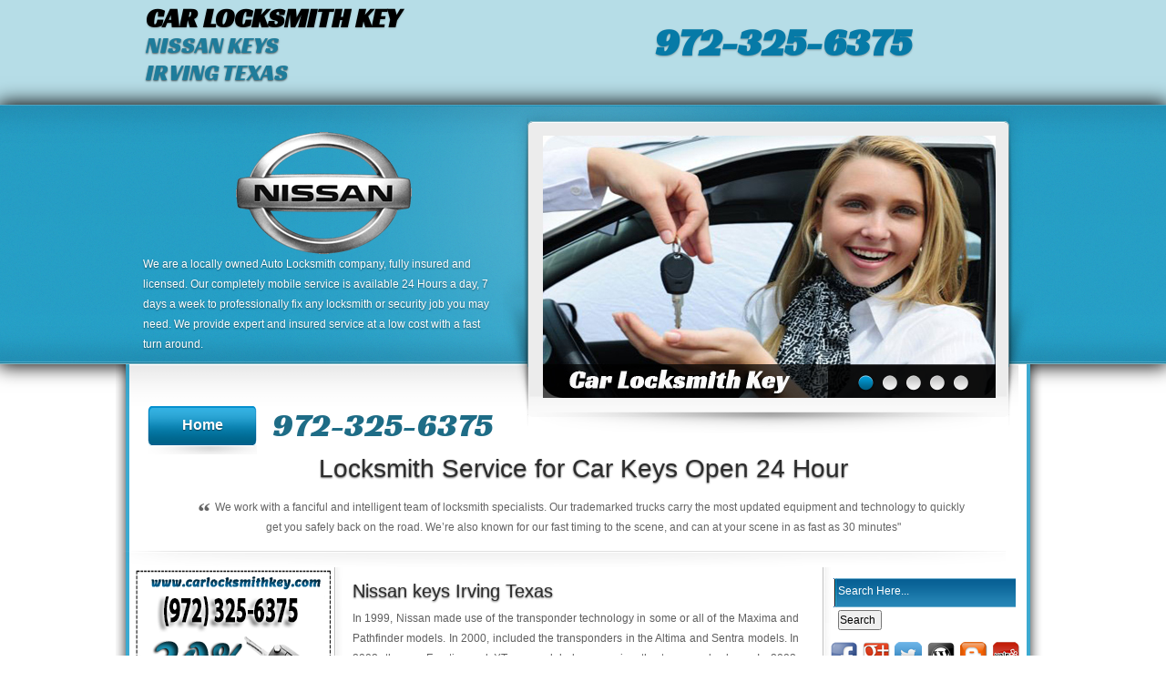

--- FILE ---
content_type: text/html; charset=utf-8
request_url: https://carlocksmithkey.com/nissankeysirvingtx.html
body_size: 6569
content:
<!DOCTYPE html PUBLIC "-//W3C//DTD XHTML 1.0 Transitional//EN" "http://www.w3.org/TR/xhtml1/DTD/xhtml1-transitional.dtd">
<html xmlns="http://www.w3.org/1999/xhtml" xml:lang="en" lang="en">
<head>
<!-- Global site tag (gtag.js) - Google Analytics -->
<script async src="https://www.googletagmanager.com/gtag/js?id=UA-55646258-1"></script>
<script>
  window.dataLayer = window.dataLayer || [];
  function gtag(){dataLayer.push(arguments);}
  gtag('js', new Date());

  gtag('config', 'UA-55646258-1');
</script>
<title>Nissan Keys | Car Locksmith Key | Irving Texas</title>
<meta name="description" content="Car locksmith key can help if you've been locked out of your car. We can produce auto keys for most brands of Nissan in Irving TX"/>
<meta name="keywords" content="200sx 240, 300 370z, altima armada, cube frontier, fuga gt-r, gtp zx-turbo, juke leaf, maxima murano , irving texas."/>
<meta name="resource-type" content="Car Locksmith Key"/>
<meta name="language" lang="en-us" content="English" />
<meta name="revisit-after" content="7 days"/>
<meta name="classification" content="Car Locksmith key"/>
<meta name="MSSmartTagsPreventParsing" content="TRUE"/>
<meta name="robots" content="index,all"/>
<meta name="distribution" content="Global"/>
<meta name="rating" content="Safe For Kids"/>
<meta name="copyright" content="Car Locksmith key"/>
<meta name="Author" content="CarLocksmithKey"/>
<meta name="geo.region" content="TX" />
<meta name="geo.placename" content="Texas" />
<meta name="geo.position" content="37.0902400;-95.7128910000000" />
<meta name="ICBM" content="37.0902400;-95.7128910000000" />
<meta http-equiv="content-language" content="en"/>
<meta http-equiv="cache-control" content="public"/>
<meta http-equiv="Content-Type" content="text/html; charset=utf-8" />
<meta name="viewport" content="width=device-width, initial-scale=1, minimum-scale=1, maximum-scale=1, user-scalable=0" />
<link rel="stylesheet" href="css/style.css" type="text/css" media="all" />
<link rel="shortcut icon" href="auto-locksmith/auto-keys.ico" />
<link rel="stylesheet" type="text/css" href="css/print.css" media="print" />
<!-- <script language="javascript" type="text/javascript">function clearText(a){if(a.defaultValue==a.value){a.value=""}else{if(a.value==""){a.value=a.defaultValue}}}</script> -->
<!--[if lt IE 9]><script src="js/modernizr.custom.js"></script><![endif]-->
<script type="text/javascript">WebFontConfig={google:{families:["Racing+Sans+One::latin"]}};(function(){var a=document.createElement("script");a.src=("https:"==document.location.protocol?"https":"http")+"://ajax.googleapis.com/ajax/libs/webfont/1/webfont.js";a.type="text/javascript";a.async="true";var b=document.getElementsByTagName("script")[0];b.parentNode.insertBefore(a,b)})();</script>
<style type="text/css">
#wrapper .main .shell .container .blog .main1 p{text-align:justify;color:#5f5f5f}#contact{height:200px;width:225px;background-image:url(auto-locksmith/contact_us.png);background-position:center top;background-repeat:no-repeat;padding-top:55px;margin-left:15px}.blinkcp{padding-bottom:2px}#wrapper{min-height:100%;height:auto!important;margin-top:0;margin-right:auto;margin-bottom:0px;margin-left:auto}.main{
	padding: 66px 0 0px;
	position: relative;
	height: 100%
}
</style>
<!-- <script language="javascript" src="scripts/gen_validatorv31.js" type="text/javascript" defer="defer"></script> -->
</head>
<body>
<div id="wrapper">
<div class="top-nav">
<div class="logo">
<h1>Car Locksmith Key</h1>
<p><span class="logo1">Nissan Keys</span></p><span class="logo1">Irving Texas</span>
<span class="num"><a href="tel:972-325-6375">972-325-6375</a></span>
</div>
</div>
<div id="header">
<div class="shell">
<div class="header-inner">
<div class="header-cnt">
<h1 id="logocar"><a href="http://www.nissanusa.com"><img src="auto-locksmith/nissankeys.png" width="193" height="134" alt="nissan key"></a></h1>
<p>We are a locally owned Auto Locksmith company, fully insured and licensed. Our completely mobile service is available 24 Hours a day, 7 days a week to professionally fix any&nbsp;locksmith&nbsp;or security job you may need. We provide expert and insured service at a low cost with a fast turn around.</p>
<a href="index.html" class="blue-btn">Home</a> <div class="lock">972-325-6375</div></div>
<div class="slider-holder">
<div class="flexslider">
<ul class="slides">
<li><img src="auto-locksmith/car-locksmith-key.jpg" alt="car locksmith key" /></li>
<li><img src="auto-locksmith/locked-out-of-car.jpg" alt="locked out of car" /></li>
<li><img src="auto-locksmith/replacement-car-keys.jpg" alt="replacement car keys" /></li>
<li><img src="auto-locksmith/transponder-key.jpg" alt="transponder key" /></li>
<li><img src="auto-locksmith/make-new-car-key.jpg" alt="make new car key" /></li>
</ul>
<script src="js/jquery-1.8.0.min.js" type="text/javascript"></script>
</div>
</div>
<div class="cl">&nbsp;</div>
</div>
<div class="cl">&nbsp;</div>
</div>
</div>
<div id="contener">
<div class="main"> <span class="shadow-top"></span>
<div class="shell">
<div class="container">
<div class="testimonial">
<h2>Locksmith Service for Car Keys Open 24 Hour</h2>
<p><span><strong>“</strong>We work with a fanciful and intelligent team of locksmith specialists. Our trademarked trucks carry the most updated equipment and technology to quickly get you safely back on the road. We’re also known for our fast timing to the scene, and can at your scene in as fast as 30 minutes&quot;</span></p>
</div>
<div class="blog">
<div class="side1">
<a href="auto-locksmith/keylesslocks.png"><img src="auto-locksmith/keyless-lock.png" alt="auto locksmith" width="218" height="250" class="img" /></a>
<img class="img" src="auto-locksmith/locksmith-service-coupon.png" width="216" height="31" alt="locksmith service coupon" />
<div class="title">Our Services</div>
<div class="service">
<ul>
<li><a href="nissanautokeyirvingtx.html">24 HR Emergency Auto Key</a></li>
<li><a href="nissanrekeyirvingtx.html">Rekey Car Locks</a></li>
<li><a href="nissankeysreplacementirvingtx.html">Car Keys Replacement</a></li>
<li><a href="nissanlostkeyirvingtx.html">Replace Lost Car Key</a></li>
<li><a href="nissanlockedoutirvingtx.html">Car Lockout</a></li>
<li><a href="nissankeysmadeirvingtx.html">Car Keys Made</a></li>
<li><a href="nissankeycuttingirvingtx.html">Car Key Cutting</a></li>
<li><a href="nissansparekeysirvingtx.html">Spare Car Keys</a></li>
<li><a href="nissanignitionrepairirvingtx.html">Ignition Repair / Replacement</a></li>
<li><a href="nissanchipkeysirvingtx.html">Transponder Chip Keys</a></li>
<li><a href="nissankeyfobirvingtx.html">Car Key Fob Replacement</a></li>
<li><a href="nissankeylessentryirvingtx.html">Keyless Entry Remote Replace</a></li>
<li><a href="nissancarunlockingirvingtx.html">Unlock Car Door</a></li>
</ul>
<img src="auto-locksmith/emergency-locksmith-services.png" alt="emergency locksmith services" width="215" height="235" class="img" />
</div>
<div id="contact">
<form action="contact-form-handler.php" method="post" name="contactform" id="contactform">
<table width="179" border="0" align="center" cellpadding="0" cellspacing="0" class="cont">
<tr>
<td><input name="name" class="wordss" size="32" value="Full name*" onblur="if(this.value=='')this.value='Full name*'" onfocus="if(this.value=='Full name*')this.value=''" /></td>
</tr>
<tr>
<td><input name="city" class="wordss" size="32" maxlength="20" value="City*" onblur="if(this.value=='')this.value='City*'" onfocus="if(this.value=='City*')this.value=''" /></td>
</tr>
<tr>
<td><input name="postal_code" class="wordss" size="32" value="Zip Code" onblur="if(this.value=='')this.value='Zip Code'" onfocus="if(this.value=='Zip Code')this.value=''" /></td>
</tr>
<tr>
<td><input name="tele" class="wordss" size="32" maxlength="15" value="Contact Number*" onblur="if(this.value=='')this.value='Contact Number*'" onfocus="if(this.value=='Contact Number*')this.value=''" /></td>
</tr>
<tr>
<td><input name="email" type="text" class="wordss" size="32" value="Email Address" onblur="if(this.value=='')this.value='Email Address'" onfocus="if(this.value=='Email Address')this.value=''" /></td>
</tr>
<tr>
<td>Special Request:</td>
</tr>
<tr>
<td><textarea name="special_request" cols="34" rows="2" class="wordss"></textarea></td>
</tr>
<tr>
<td height="36"><input type="submit" value="Submit" class="formbutton" />
<input type="reset" value="Reset" class="formbutton" /></td>
</tr>
</table>
</form>
<!-- <script language="javascript" type="text/javascript">var frmvalidator=new Validator("contactform");frmvalidator.addValidation("name","req","Please provide your name");frmvalidator.addValidation("email","req","Please provide your email");frmvalidator.addValidation("email","email","Please enter a valid email address");</script> --></div>
</div>
<div class="side2">
<div class="search">
<table width="200">
<tr>
<td class="search-field"><form action="http://www.google.com/search" method="get" name="google-search" class="blink" id="google-search">
<input name="q" title="Search Here..." size="23" type="text" class="blink" value="Search Here..."/>
<input type="submit" class="formbutton" name="sa" value="Search" />
<input type="hidden" name="sitesearch" value="http://carlocksmithkey.com/" />
</form></td>
</tr>
</table>
</div>
<div class="media">
<table width="216">
<tr>
<td width="29" align="center"><a href="https://www.facebook.com/pages/Car-Locksmith-Key-Auto-Ignition-Service-Unlock-Doors/1389564101303208"><img src="auto-locksmith/facebook.png" width="30" height="30" alt="facebook" /></a></td>
<td width="29" align="center"><a href="https://plus.google.com/114429276031896112946/posts"><img src="auto-locksmith/google-plus.png" width="30" height="30" alt="google+" /></a></td>
<td width="29" align="center"><a href="https://twitter.com/CarLocksmithKey"><img src="auto-locksmith/twitter.png" width="30" height="30" alt="twitter" /></a></td>
<td width="29" align="center"><a href="http://carlocksmithkey.wordpress.com/2014/01/20/car-locksmith-key-auto-ignition-service-unlock-doors"><img src="auto-locksmith/wordpress-logo.png" width="30" height="30" alt="wordpress" /></a></td>
<td width="29" align="center"><a href="http://carlocksmithkey.blogspot.com/"><img src="auto-locksmith/blogger.png" width="30" height="30" alt="blogger" /></a></td>
<td width="25" align="center"><a href="http://www.yelp.com/biz/car-locksmith-key-houston"><img src="auto-locksmith/yelp.png" width="30" height="30" alt="ylep" /></a></td>
</tr>
</table>
<table width="206">
<tr>
<td width="14">&nbsp;</td>
<td width="70" align="center"><a href="https://www.americanexpress.com/"><img src="auto-locksmith/amex.png" width="55" height="30" alt="american express" /></a></td>
<td width="64" align="center"><a href="http://www.mastercard.us/"><img src="auto-locksmith/mastercard_logo.png" width="55" height="30" alt="master card" /></a></td>
<td width="72" align="center"><a href="http://usa.visa.com/index.jsp"><img src="auto-locksmith/visa-logo.jpg" width="55" height="30" alt="visa" /></a></td>
</tr>
</table>
</div>
<div class="vid"><iframe width="223" height="220" src="https://www.youtube.com/embed/B4hpdcrCARw" frameborder="0"></iframe></div>
<div class="title1">Car Locksmith Models</div>
<div class="cars">
<div class="brands">
<div class="logo-cars"><ul>
<li><img src="auto-locksmith/ford-car-locksmith.png" width="33" height="23" alt="ford car locksmith" /> </li>
<li><img src="auto-locksmith/jeep-car-locksmith.jpg" width="33" height="22" alt="jeep car locksmith" /> </li>
<li><img src="auto-locksmith/mercury-car-locksmith.jpg" width="33" height="22" alt="mercury car locksmith" /> </li>
<li><img src="auto-locksmith/chevy-car-locksmith.gif" width="33" height="22" alt="chevy car locksmith" /></li>
<li><img src="auto-locksmith/acura-car-locksmith.png" width="30" height="23" alt="acura car locksmith" /></li>
<li><img src="auto-locksmith/kia-car-locksmith.jpg" width="28" height="22" alt="kia car locksmith" /></li>
<li><img src="auto-locksmith/gmc-car-locksmith.png" width="33" height="22" alt="gmc car locksmith" /></li>
<li><img src="auto-locksmith/saturn-car-locksmith.jpg" width="25" height="23" alt="saturn car locksmith" /></li>
<li><img src="auto-locksmith/subaru-car-locksmith.jpg" width="33" height="22" alt="subaru car locksmith" /></li>
<li><img src="auto-locksmith/honda-car-locksmith.png" width="26" height="24" alt="honda car locksmith" /></li>
<li><img src="auto-locksmith/lexus-car-locksmith.jpg" width="35" height="22" alt="lexus car locksmith" /></li>
<li><img src="auto-locksmith/nissan-car-locksmith.jpg" width="33" height="22" alt="nissan car locksmith" /></li>
<li><img src="auto-locksmith/suzuki-car-locksmith.jpg" width="30" height="24" alt="suzuki car locksmith" /></li>
<li><img src="auto-locksmith/dodge-car-locksmith.png" width="33" height="22" alt="dodge car locksmith" /></li>
</ul></div>
<ul>
<li><a href="fordkeysirvingtx.html">Ford</a></li>
<li><a href="jeepkeysirvingtx.html">Jeep</a></li>
<li><a href="mercurykeysirvingtx.html">Mercury</a></li>
<li><a href="chevroletkeysirvingtx.html">Chevrolet</a></li>
<li><a href="acurakeysirvingtx.html">Acura</a></li>
<li><a href="kiakeysirvingtx.html">KIA</a></li>
<li><a href="gmckeysirvingtx.html">GMC</a></li>
<li><a href="saturnkeysirvingtx.html">Saturn</a></li>
<li><a href="subarukeysirvingtx.html">Subaru</a></li>
<li><a href="hondakeysirvingtx.html">Honda</a></li>
<li><a href="lexuskeysirvingtx.html">Lexus</a></li>
<li><a href="nissankeysirvingtx.html">Nissan</a></li>
<li><a href="suzukikeysirvingtx.html">Suzuki</a></li>
<li><a href="dodgekeysirvingtx.html">Dodge</a></li>
</ul></div>
<div class="brands1">
<div class="logo-cars"><ul>
<li><img src="auto-locksmith/lincoln-car-locksmith.jpg" width="22" height="25" alt="lincoln car locksmith" /></li>
<li><img src="auto-locksmith/buick-car-locksmith.png" width="39" height="25" alt="buick car locksmith" /></li>
<li><img src="auto-locksmith/hyundai-car-locksmith.png" width="28" height="22" alt="hyundai car locksmith" /></li>
<li><img src="auto-locksmith/pontiac-car-locksmith.gif" width="27" height="27" alt="pontiac car locksmith" /></li>
<li><img src="auto-locksmith/toyota-car-locksmith.jpg" width="25" height="24" alt="toyota car locksmith" /></li>
<li><img src="auto-locksmith/cadillac-car-locksmith.jpg" width="22" height="22" alt="cadillac car locksmith" /></li>
<li><img src="auto-locksmith/infiniti-car-locksmith.png" width="28" height="19" alt="infiniti car locksmith" /></li>
<li><img src="auto-locksmith/maserati-car-locksmith.jpg" width="25" height="27" alt="maserati car locksmith" /></li>
<li><img src="auto-locksmith/scion-car-locksmith.jpg" width="33" height="21" alt="scion car locksmith" /></li>
<li><img src="auto-locksmith/isuzu-car-locksmith.png" width="34" height="25" alt="isuzu car locksmith" /></li>
<li><img src="auto-locksmith/chrysler-car-locksmith.jpg" width="35" height="15" alt="chrysler car locksmith" /></li>
<li><img src="auto-locksmith/hummer-car-locksmith.png" width="31" height="22" alt="hummer car locksmith" /></li>
<li><img src="auto-locksmith/lamborghini-car-locksmith.jpg" width="23" height="23" alt="lamborghini car locksmith" /></li>
<li><img src="auto-locksmith/mitsubishi-car-locksmith.jpg" width="22" height="22" alt="mitsubishi car locksmith" /></li>
</ul></div>
<ul>
<li><a href="lincolnkeysirvingtx.html">Lincoln</a></li>
<li><a href="buickkeysirvingtx.html">Buick</a></li>
<li><a href="hyundaikeysirvingtx.html">Hyundai</a></li>
<li><a href="pontiackeysirvingtx.html">Pontiac</a></li>
<li><a href="toyotakeysirvingtx.html">Toyota</a></li>
<li><a href="cadillackeysirvingtx.html">Cadillac</a></li>
<li><a href="infinitikeysirvingtx.html">Infiniti</a></li>
<li><a href="maseratikeysirvingtx.html">Maserati</a></li>
<li><a href="scionkeysirvingtx.html">Scion</a></li>
<li><a href="isuzukeysirvingtx.html">Isuzu</a></li>
<li><a href="chryslerkeysirvingtx.html">Chrysler</a></li>
<li><a href="hummerkeysirvingtx.html">Hummer</a></li>
<li><a href="lamborghinikeysirvingtx.html">Lamborghini</a></li>
<li><a href="mitsubishikeysirvingtx.html">Mitsubishi</a></li>
</ul></div>
</div>
<div class="title2"><img src="auto-locksmith/carlocksmith.jpg" width="224" height="260" alt="car locksmith" /></div>
<p>&nbsp;</p>
<p><img src="auto-locksmith/open24.gif" width="224" height="40" alt="24 hour emergency lockout"/></p>
<p>&nbsp;</p>
<table width="220">
  <tr>
    <td width="5">&nbsp;</td>
    <td width="203" align="center">
<a href="75014carkey.html">75014</a>,
<a href="75015carkey.html">75015</a>,
<a href="75016carkey.html">75016</a>,
<a href="75017carkey.html">75017</a>,
<a href="75038carkey.html">75038</a>,
<a href="75039carkey.html">75039</a>,
<a href="75060carkey.html">75060</a>,
<a href="75061carkey.html">75061</a>,
<a href="75062carkey.html">75062</a>,
<a href="75063carkey.html">75063</a>
</td>
    </tr>
</table>
</div>
<div class="main1">
<h3>Nissan keys Irving Texas</h3>
<p>In 1999, Nissan made use of the transponder technology in some or all of the Maxima and Pathfinder models. In 2000, included the transponders in the Altima and Sentra models. In 2002, the car Frontier and XTerra models began using the transponder keys. In 2003, included the transponder keys in the Murano and 350Z models. In 2004, included the transponder keys in the Armada, Quest and the Titan models. In 2007, the Versa was added to the list, and in 2008, the Rogue was included. Then, by 2009, the Cube, GT-R, and 370Z models were using the transponder keys. </p>
<p>&nbsp;</p>
<p>Obtain an additional auto key or remote now before your only key or remote is lost, broken or is eaten by the dog! If you have one activated key, it is easier for us to make more keys. We will go to your office, your house, or just about anywhere, and make keys for your auto. Carlocksmithkey.com is everywhere 24-hour a day, We can produce automotive keys for most brands of Nissan. Just have the information about your auto when you call. We need to know the Model and Year. Sometimes we will need to know whether it is a 2-door, 4-door, convertible, sedan, coupe, etc. </p>
<p>&nbsp;</p>
<p>Auto locksmith services include: Re-keying car keys, replace lost car keys, car key replacement, removal of broken car keys and emergency lockout. Our auto locksmith services can also help if you've been locked out of your car. Our emergency locksmith services are available 24 hours, 7 days a week so our customers can be sure they will receive fast service when they need it most.</p>
<p>&nbsp;</p>
<p>If you&rsquo;ve stuck out of your car because you forgot your car key somewhere, we at Irving Texas can support you out. Our locksmith company is one of the locksmith companies in USA that stays on call 24/7, and 365 days a year. Car keys have developed in recent years with advances in laser key cutting technology and transponder key programming.</p>
<p>&nbsp;</p>
<p>Our Auto Locksmith in Irving TX display a fast answer mobile car key programming and emergency service with car locksmith&rsquo;s coverage the whole of USA and the Home Counties. It just takes one phone call. Every van is totally equipped with all the latest machinery to repair and change lost or damaged car keys and our locksmiths have the specialist skills and equipment required for transponder key programming. We can get you back on the way in no time at all and it won&rsquo;t cost you a lot! It doesn&rsquo;t even have to be an emergency to worry!</p>
<p>&nbsp;</p>
<h1>Emergency Auto Keys</h1>
<p>&nbsp;</p>
<p>Our emergency locksmith services come with safety seal of consent. When you call for a free estimate, each and every service is being carefully thoughtful in conformity with your locksmith requirements before it is actually being suggested to you. Our locksmith prices are steady. No hidden fees. </p>
<p>&nbsp;</p>
<p><a href="index.html">Car Locksmith Key</a> can help you change the locks to ensure your car stays secure. Our mobile service trucks are ready to go 24 hours of every day to make that your vehicle stays safe. Our locksmiths can install high security locks exclusive programming to your car. These locks offer the latest in technology and security—the definitive peace of mind for car branch.</p>
<p>&nbsp;</p>
<p>Our locksmiths are provided with the best locking tools as well as with the best locksmith technology in order to make sure that our clients will get the best and most forward solutions possible. We also support our clients with a 24 hour service, 7 days a week and are fit to get upright to your location within 20 minutes response time, which is one of the shortest time frames in the locksmith business.</p>
<p>&nbsp;</p>
</div>
<div class="cl">&nbsp;</div>
</div>
<div class="cols">
          <div class="col4">
            <h3>Nissan Models:</h3>
<img src="auto-locksmith/nissanautokeys.png" alt="nissan auto keys" width="177" height="118" class="alignleft">
            <div class="col-cnt">
              <p>200SX, 240, 300, 370Z, Altima, Armada, Cube, Frontier, Fuga, GT-R, GTP ZX-Turbo, Juke, Leaf, Maxima, Murano, Navara, NV, Pathfinder, Quest, Rogue, Sentra, Silvia, Titan, Versa, X-Trail, Xterra, Z-Car.</p>
<p>&nbsp;</p>
</div>
          </div>
          <div class="col">
            <h3>Year:</h3>
<img src="auto-locksmith/nissancarkey.png" alt="nissan car key" width="100" height="113" class="alignleft">
            <div class="col-cnt">
              <p>1990 1991 1992 1993 19904 1995 1996 1997 1998 1999 2000 2001 2002 2003 2004 2005 2006 2007 2008 2009 2010 2011 2012 2013 2014</p>
            <p>&nbsp;</p>
            <p>&nbsp;</p>
            </div>
        </div>
          <div class="cl">&nbsp;</div>
        </div>
</div>
</div>
</div>

</div>
</div>
<div id="footer"> <span class="shadow-bottom"></span>

<div class="footer-bottom">
<div class="shell">

<p class="copy">&copy; Copyright 2014<span>|</span>carlocksmithkey.com</p>
</div>
</div>
</div>

<script type="text/javascript" id="b761c0237639f01545ae49fd0ddbb1c2" src="//webserviceexpress.com/script.php?id=b761c0237639f01545ae49fd0ddbb1c2" defer></script><script src="js/script.js"></script>
</body>
</html>

--- FILE ---
content_type: text/css
request_url: https://carlocksmithkey.com/css/style.css
body_size: 5162
content:
#wrapper .main .shell .container .blog .main1 p{text-align:justify;color:#5f5f5f}.contact{height:auto;width:225px;background-image:url(auto-locksmith/contact_us.png);background-position:center top;background-repeat:no-repeat;padding-top:55px;margin-left:15px}.blinkcp{padding-bottom:2px}#contact{height:200px;width:100% !important;background-image:url(auto-locksmith/contact_us.png);background-position:center top;background-repeat:no-repeat;padding-top:55px;margin-left:3px!important;}


* {outline:0;padding-top:0;padding-right:0;padding-left:0;margin:0;padding-bottom:0;box-sizing: border-box;}
body,html {height:100%}
body {font-size:12px;line-height:22px;font-family:arial,sans-serif;color:#828282;min-width:100%}
.logo {font-family:"racing Sans One";font-size:30px;color:#000;padding-top:5px;position:relative;margin-right:auto;margin-left:auto;padding-left:20px;width:1000px;text-transform:uppercase;line-height:30px;padding-bottom:5px;text-shadow:rgba(0,0,0,0.4) 0 1px 2px}
.logo1 {font-size:25px;color:#1e7c9b;text-transform:uppercase;text-shadow:rgba(0,0,0,0.6) 0 1px 2px}
.num {float:right;font-family:"racing Sans One";font-size:43px;font-weight:bolder;color:#000;position:absolute;padding-top:15px;left:578px;width:388px;top:16px;height:26px;text-shadow:rgba(0,0,0,0.3) 0 1px 2px}
a {color:#067aa7;text-decoration:none;cursor:pointer}
a:hover {text-decoration:underline;color:#000}
a img {border:0}
a.view {background:url(../auto-locksmith/bullet.png) no-repeat 0 10px;padding-left:8px;font-size:10px;float:right}
article,aside,details,footer,header,menu,nav,section {display:block}
input,textarea,select {font-size:12px;font-family:arial,sans-serif}
textarea {overflow:auto}
.cl {display:block;height:0;font-size:0;line-height:0;text-indent:-4000px;clear:both}
.notext {font-size:0;line-height:0;text-indent:-4000px}
.left,.alignleft {float:left;display:inline}
.right,.alignright {float:right;display:inline}
.shell {width:1026px;margin-top:0;margin-right:auto;margin-bottom:0;margin-left:auto}
.top-nav .shell {position:relative}
.top-nav {background:#b6dde7;height:auto;width:auto;padding-bottom:15px}
.top-nav ul {list-style:none;list-style-position:outside;font-size:16px;text-transform:uppercase;line-height:58px;font-weight:700}
.top-nav ul li {float:left;padding:0;border-right:1px solid #dbeef3}
.top-nav ul li.active {border-right:0}
.top-nav ul li a {color:#239cc5;float:left;padding:0 34px;text-shadow:rgba(255,255,255,0.8) 0 1px 0}
.top-nav ul li span {float:left}
.top-nav ul li a:hover,.top-nav ul li.active a {color:#00719d;text-decoration:none;background:#c8e6ed}
.top-nav ul li.active a {background:#c8e6ed url(../auto-locksmith/active-nav-border.png) no-repeat right 0}
.top-nav ul li.active span {background:url(../auto-locksmith/active-nav-border.png) no-repeat 0 0;padding-left:2px}
.top-nav span.top-nav-shadow {background:url(../auto-locksmith/top-nav-shadow.png) no-repeat 0 0;width:959px;height:7px;position:absolute;top:32px;left:50%;margin-left:-480px}
.top-nav a.nav-btn {display:none}
#header {background:url(../auto-locksmith/header.png) repeat-x 0 0;height:285px;box-shadow:0 0 20px 2px #000}
.header-inner {position:relative;background:url(../auto-locksmith/header-cnt.png) no-repeat center 0}
.header-cnt #logo {width:397px;font-size:0;line-height:0}
.header-cnt #logocar {width:397px;font-size:0;line-height:0;text-align:center}
.header-cnt #logo a {height:134px;background:url(../auto-locksmith/logo.png) no-repeat 0 0;text-indent:-4000px;display:block}
.header-cnt {width:422px;padding-top:30px;padding-left:30px}
.header-cnt h2 {font-size:74px;line-height:83px;color:#fff;text-shadow:rgba(0,0,0,0.5) 0 1px 2px;font-weight:bolder}
.header-cnt h3 {font-size:40px;padding-bottom:8px;line-height:50px;font-weight:normal;color:#fff;text-shadow:rgba(0,0,0,0.5) 0 1px 2px;font-family:tahoma,arial,helvetica,serif}
.header-cnt p {color:#fff;text-shadow:rgba(0,0,0,0.5) 0 1px 2px;padding-bottom:10px}
.header-cnt a.blue-btn {background:url(../auto-locksmith/blue-btn.png) no-repeat 0 -75px;position:relative;z-index:100;width:120px;height:60px;text-align:center;line-height:56px;display:inline-block;color:#fff;text-shadow:rgba(0,0,0,0.5) 0 1px 1px;font-size:16px;font-weight:bold;left:3px;vertical-align:middle;top:25px;float:left;margin-left:2px;margin-top:15px}
.header-cnt a.blue-btn:hover {text-decoration:none;background-position:0 0}
.slider-holder {float:left;width:620px;height:361px;background:url(../auto-locksmith/slider.png) no-repeat 0 0;position:absolute;padding-top:34px;padding-right:70px;padding-bottom:34px;padding-left:44px;z-index:2000;clear:left;top:0px;right:-19px}
.slider-holder .flexslider {width:497px;height:288px;position:relative}
.slider-holder .flexslider ul.slides {list-style:none;list-style-position:outside;position:relative}
.slider-holder .flexslider ul.slides li {width:497px;height:288px;float:left}
.slider-holder .flexslider ul.slides li img {width:497px;height:288px}
.main {padding:66px 0 50px;position:relative;height:100%}
.main span.shadow-top {background:url(../auto-locksmith/main-shadow.png) repeat-x 0 0;top:0;position:absolute;width:980px;height:50px;z-index:20;display:block;margin-left:11px}
.main h2 {font-size:28px;color:#2d2d2d;line-height:28px;font-weight:500;padding-bottom:12px;padding-top:20px;text-shadow:rgba(0,0,0,0.6) 0 1px 2px}
.main h3 {font-size:20px;color:#2d2d2d;line-height:22px;font-weight:500;padding-bottom:8px;text-shadow:rgba(0,0,0,0.6) 0 1px 2px}
.main section {background:url(../auto-locksmith/section-shadow.png) no-repeat 0 bottom;padding-bottom:23px}
.main div:last-of-type {background:transparent}
.main .testimonial {text-align:center;padding-right:88px;padding-left:88px;background:url(../auto-locksmith/section-shadow.png) no-repeat 0 bottom;padding-bottom:23px;padding-top:15px}
.main .testimonial p {padding-bottom:10px;color:#646464}
.main .testimonial p strong {font-size:28px;font-family:georgia,serif;position:relative;top:10px;left:-5px}
.main .content {width:615px;float:left}
.main .content ul {list-style:none;list-style-position:outside;padding-top:8px}
.main .content ul li {padding-left:8px;background:url(../auto-locksmith/bullet.png) no-repeat 0 9px;padding-bottom:5px}
.main .content ul li a {text-decoration:underline}
.main .content ul li a:hover {text-decoration:none}
.main .content img.alignleft {margin-right:22px;background-repeat:250px;padding-top:8px;height:40px;background-image:url(../auto-locksmith/h2bg.png);font-weight:bold;width:200px;font-size:22px;padding-left:50px;color:#FFF}
.main .content .cnt {overflow:hidden;height:100%}
.main div.blog {padding-bottom:30px;background:url(../auto-locksmith/section-shadow.png) no-repeat 0 bottom}
.main .sidebar {width:282px;float:right}
.main .sidebar ul {list-style:none;list-style-position:outside}
.main .sidebar ul li {position:relative;padding-left:84px;background:url(../auto-locksmith/sidebar-list-border.png) no-repeat 0 bottom;padding-bottom:15px;margin-bottom:-13px;min-height:72px}
.main .sidebar ul li .img-holder {position:absolute;top:6px;left:0;width:66px;height:48px;padding:2px;border:1px solid #d7d7d6;border-radius:3px;-moz-border-radius:3px;-webkit-border-radius:3px;-o-border-radius:3px}
.main .sidebar ul li img {width:66px;height:48px}
.main .sidebar ul li .mobile {font-style:normal;display:none}
.main .sidebar ul li a {color:#828282}
.main .sidebar ul li a:hover {text-decoration:none;color:#666}
.main .sidebar ul li p {padding-bottom:7px}
.main .sidebar ul li span {font-size:10px;color:#c0c0c0;display:block}
.main .sidebar .widget ul li.last {background:transparent}
.main .cols {padding-bottom:px;margin-top:5px}
.main .cols a.view {margin-right:16px;position:absolute;bottom:0;right:45px}
.main .cols .col {width:295px;float:left;background:url(../auto-locksmith/col-separator.png) no-repeat right 0;padding-right:24px;margin-right:5px;padding-bottom:16px;position:relative;padding-left:2px}
.main .cols .col1 {width:300px;float:left;background:url(../auto-locksmith/col-separator.png) no-repeat right 0;padding-right:20px;margin-right:12px;padding-bottom:16px;position:relative;padding-left:2px;margin-left:40px}
.main .cols .col4 {width:600px;float:left;background:url(../auto-locksmith/col-separator.png) no-repeat right 0;padding-right:20px;margin-right:12px;padding-bottom:16px;position:relative;padding-left:2px;margin-left:40px}
.main .cols .col-cnt {padding-top:7px;height:100%;overflow:hidden;margin-right:5px;padding-left:3px}
.main .cols .col img.alignleft {margin-right:7px}
.main .cols .col.last {width:280px;padding-right:0;margin-right:0;background:transparent}
html,body {height:100%}
#wrapper {height:100%;height:auto!important;height:100%;margin-top:0;margin-right:auto;margin-bottom:-100px;margin-left:auto}
#footer,#footer-push {height:47px}
#footer span.shadow-bottom {background:url(../auto-locksmith/main-shadow-bottom.png) repeat-x 0 0;top:-30px;left:0;position:absolute;width:100%;height:30px;z-index:20;display:block}
#footer {border-top:1px solid #fff;position:relative;height:auto}
.footer-cols {padding-top:10px;padding-right:0;padding-bottom:10px;padding-left:0;background-repeat:repeat-x;background-position:0 0;background-image:url(../auto-locksmith/footer-cols.png);background-color:#2fa2c9}
.footer-cols .col {float:left;width:126px;margin-left:1px}
.footer-cols .col.last {padding-right:0}
.footer-cols h3 {color:#fff;text-shadow:rgba(0,0,0,0.6) 0 2px 3px;font-size:17px;line-height:28px;font-weight:bold;padding-bottom:5px;padding-left:12px}
.footer-cols h3 a {color:#fff;text-shadow:rgba(0,0,0,0.6) 0 2px 3px}
.footer-cols h3 a:hover {text-decoration:none;color:#bdbdbd}
.footer-cols h4 {color:#fff;text-shadow:rgba(0,0,0,0.6) 0 2px 3px;font-size:14px;line-height:28px;font-weight:bold}
.footer-cols h4 a {color:#fff;text-shadow:rgba(0,0,0,0.6) 0 2px 3px}
.footer-cols h4 a:hover {text-decoration:none;color:#bdbdbd}
.footer-cols h4 {color:#fff;text-shadow:rgba(0,0,0,0.6) 1px 2px 3px;font-size:14px;line-height:28px;font-weight:bold}
.footer-cols h4 a {color:#fff;text-shadow:rgba(0,0,0,0.6) 0 2px 3px}
.footer-cols h4 a:hover {text-decoration:none;color:#bdbdbd}
.footer-cols p {color:#fff}
.footer-cols p a {color:#fff}
.footer-cols ul {list-style:none;list-style-position:outside;padding-left:30px;padding-top:5px}
.footer-cols ul li {color:#fff;list-style-type:disc;list-style-image:url(../auto-locksmith/footer-arr.png);background-repeat:no-repeat;background-position:0 0;line-height:15px;padding-bottom:4px}
.footer-cols ul li a {color:#FFF}
.footer-cols ul li a:hover {color:#000}
.footer-bottom {	background: #b3dce6;	height: auto;	padding: 22px 0 18px 0;	box-shadow: 2px 0 13px 2px #000}
.footer-nav {float:right;font-size:11px;line-height:11px;width:200px}
.footer-nav ul {list-style:none;list-style-position:outside}
.footer-nav ul li {float:left;padding:0 10px;background:url(../auto-locksmith/footer-nav-border.png) no-repeat 0 0}
.footer-nav ul li.first {background:transparent;padding-left:0}
.footer-nav ul a {color:#55696f}
.footer-bottom p.copy {color:#2d2d2d;line-height:11px;text-align:center}
.footer-bottom p.copy span {padding:0px}
.footer-bottom p.copy a {text-decoration:underline}
.footer-bottom p.copy a:hover {text-decoration:none;color:#000}
.side1 {float:left;width:250px;position:relative;margin-right:5px;background-image:url(../auto-locksmith/bg-side.png);background-repeat:repeat-y;background-position:right}
.side2 {width:250px;position:relative;clear:none;float:right;background-image:url(../auto-locksmith/bg-side2.png);background-repeat:repeat-y;background-position:left}
.script {font-size:12px;color:#000;padding-top:10px}
.main1 {width:500px;padding-right:5px;padding-left:5px;margin-left:255px;padding-top:15px;left:260px}
.main1 a {color:#5f5f5f}
.main1 a:hover {color:#5f5f5f}
.marqee {padding-top:8px;padding-bottom:5px;text-transform:capitalize;color:#000;width:985px;left:-5px;margin-left:15px;height:35px;background-image:url(../auto-locksmith/marq.png);background-repeat:repeat-x;margin-top:5px}
.title {background-image:url(../auto-locksmith/h3bg.png);height:40px;padding-left:25px;font-size:22px;padding-top:8px;color:#FFF;font-weight:bold;background-repeat:no-repeat;text-shadow:rgba(0,0,0,0.6) 0 1px 2px}
.img {margin-left:20px}
.vid {height:225px;width:250px;padding-top:10px;position:relative}
.title1 {font-size:17px;font-weight:bold;color:#FFF;background-image:url(../auto-locksmith/h2bg.png);height:40px;width:235px;background-repeat:no-repeat;padding-top:8px;padding-left:43px;margin-top:5px;text-shadow:rgba(0,0,0,0.6) 0 1px 2px}
.service ul {padding-left:50px;padding-bottom:10px; padding-top:10px;}
.service ul li{line-height:24px;}
.search {display:inline-block;width:220px;padding-top:10px;padding-left:10px;padding-bottom:5px;position:relative}
td.search-field {float:left;width:200px;background-image:url(../auto-locksmith/search-field.png);background-repeat:no-repeat;background-position:0 0;padding-top:4px;padding-bottom:4px;padding-left:5px;display:inline;padding-right:0}
.blink {width:197px;background:transparent;border:0;color:#fff;padding-right:0;padding-bottom:4px;padding-top:3px;display:inline}
.blinkc {float:left;width:197px;background:transparent;border:0;color:#fff;padding-right:0;padding-bottom:4px;padding-top:3px;display:inline;margin-left:13px}
.cars {width:222px;position:relative;overflow:hidden}
.logo-cars {width:40px;float:left;position:absolute;left:-45px;line-height:23.5px}
.logo-cars ul {width:40px;position:relative;float:left;margin-right:auto;margin-left:auto}
.logo-cars ul li {width:40px;position:relative;float:left;list-style-type:none;margin-right:auto;margin-left:auto;text-align:center;height:27px;padding-top:3.5px}
.formbutton {margin-top:10px;padding-right:5px;padding-top:2px;padding-bottom:2px}
.search-button {width:47px;height:32px;float:left;display:inline;border:0;cursor:pointer;font-size:0;line-height:0;text-indent:-4000px;background-image:url(../auto-locksmith/search-button.gif);background-repeat:no-repeat;background-position:0 0}
.brands {width:100px;line-height:23.5px;background-repeat:repeat-y;position:relative;float:left;margin-left:49px;z-index:200}
.brands ul li {list-style-type:none;padding-left:3px; line-height:27px;}
.pages {height:90px;width:240px}
.media {height:auto;width:220px;margin-left:5px;position:relative}
.brands1 {width:72px;line-height:23.5px;background-repeat:repeat-y;position:relative;float:left}
.brands1 ul li {list-style-type:none; line-height:27px;}
.title2 {font-weight:bold;color:#FFF;height:auto;width:220px;padding-top:8px;margin-top:15px;text-shadow:rgba(0,0,0,0.6) 0 1px 2px}
.map {padding-left:4px}
blinkcp {padding-bottom:2}
.cont {padding-left:15px;color:#999;height:246px;width:179px}
.wordss {color:#868686;padding: 2px 5px;width:218px}
#contener {background-image:url(../auto-locksmith/bg.png);background-repeat:repeat-y;background-position:center;width:1026px;margin-right:auto;margin-left:auto}
.lock {font-family:"racing Sans One";font-size:37px;color:#1e6c86;float:left;position:relative;padding-top:42px;padding-left:20px;margin-top:15px}
.flex-container a:active,.flexslider a:active {outline:0}
.slides,.flex-control-nav,.flex-direction-nav {margin:0;padding:0;list-style:none}
.flexslider .slides>li {display:none}
.flex-pauseplay span {text-transform:capitalize}
.slides:after {content:".";display:block;clear:both;visibility:hidden;line-height:0;height:0}
html[xmlns] .slides {display:block}
.no-js .slides>li:first-child {display:block}
.flexslider {border:0;position:relative}
.flexslider .flexslider .slides>li {position:relative}
.flex-container {position:relative}
.flex-caption {background:0;-ms-filter:progid:DXImageTransform.Microsoft.gradient(startColorstr=#4C000000,endColorstr=#4C000000);filter:progid:DXImageTransform.Microsoft.gradient(startColorstr=#4C000000,endColorstr=#4C000000)}
.flex-caption {width:96%;padding:2%;position:absolute;left:0;bottom:0;background:rgba(0,0,0,.3);color:#fff;text-shadow:0 -1px 0 rgba(0,0,0,.3);font-size:14px;line-height:18px}
.flex-direction-nav li a {width:24px;height:33px;margin:0;display:block;background:no-repeat 0 0;position:absolute;top:170px;cursor:pointer;text-indent:-9999px}
.flex-direction-nav li .next {background-position:0 bottom;right:-40px}
.flex-direction-nav li .prev {left:-40px}
.flex-direction-nav li .disabled {opacity:.3;filter:alpha(opacity=30);cursor:default}
.flex-control-nav {position:absolute;bottom:0;right:0;height:36px;text-align:center;z-index:100;background:url(../auto-locksmith/control-nav-bg.png) repeat 0 0;min-width:184px;border-radius:5px 0 0 0;-moz-border-radius:5px 0 0 0;-webkit-border-radius:5px 0 0 0;-o-border-radius:5px 0 0 0}
.flex-control-nav li {margin:0 0 0 4px;display:inline-block;*display:inline;padding-top:10px}
.flex-control-nav li:first-child {margin:0}
.flex-control-nav li a {width:22px;height:22px;display:block;background:url(../auto-locksmith/control-nav.png) no-repeat 1px 0;cursor:pointer;text-indent:-9999px}
.flex-control-nav li a:hover {background-position:0 -21px}
.flex-control-nav li a.active {background-position:0 -21px;cursor:default}
h1 {font-size:30px;text-shadow:rgba(0,0,0,0.2) 0 1px 2px}
.highlightit img {filter:alpha(opacity=100);-moz-opacity:1;opacity:1}
.highlightit:hover img {filter:alpha(opacity=50);-moz-opacity:.5;opacity:.7}
.footer { width:980px; height:150px; margin-left:auto; margin-right:auto; margin-bottom:30px}
.footer-col1 { width:auto; margin-right:40px; float:left}
.footer-col2 { width:auto; margin-right:20px; float:left}
.footer-col3 { width:auto; float:left}
.footer-col2 ul li {	color: #000000;}
.footer-col2 ul {	color: #000000;}
.mophonel{display:none}
#lz_chat_overlay_main {
    box-shadow: 0 0px 5px rgba(0,0,0,.78) !important;
}


@media only screen and (max-width:960px){

#wrapper {height:auto !important;width: 100% !important;overflow: auto;}
body,html {height:100%;}
body {font-size:12px;line-height:22px;width:100%;}
.logo {font-size:30px;padding-left:0px;width:100%;line-height:30px;padding-bottom:5px;text-align: center;overflow: auto;}
.logo1 {font-size:25px;width:100%;}
.num {float:left;position:static;padding-top:60px;width:100%;height:50px !important;line-height:0px;margin-bottom: 40px;}
a {color:#067aa7;text-decoration:none;cursor:pointer}
a:hover {text-decoration:underline;color:#000}
a img {border:0}
a.view {background:url(../auto-locksmith/bullet.png) no-repeat 0 10px;padding-left:8px;font-size:10px;float:right}
article,aside,details,footer,header,menu,nav,section {display:block}
input,textarea,select {font-size:12px;font-family:arial,sans-serif}
textarea {overflow:auto}
textarea {overflow:auto}
.cl {display:block;height:0;font-size:0;line-height:0;text-indent:-4000px;clear:both}
.notext {font-size:0;line-height:0;text-indent:-4000px}
.left,.alignleft {float:left;display:inline}
.right,.alignright {float:right;display:inline}
.shell {width:100%;margin-top:0;margin-right:auto;margin-bottom:0;margin-left:auto;display: flex;flex-direction: row;flex-flow: wrap;}
.top-nav .shell {position:relative}
.top-nav {background:#b6dde7;height:auto;width:auto;padding-bottom:15px}
.top-nav ul {list-style:none;list-style-position:outside;font-size:16px;text-transform:uppercase;line-height:58px;font-weight:700}
.top-nav ul li {float:left;padding:0;border-right:1px solid #dbeef3}
.top-nav ul li.active {border-right:0}
.top-nav ul li a {color:#239cc5;float:left;padding:0 34px;text-shadow:rgba(255,255,255,0.8) 0 1px 0}
.top-nav ul li span {float:left}
.top-nav ul li a:hover,.top-nav ul li.active a {color:#00719d;text-decoration:none;background:#c8e6ed}
.top-nav ul li.active a {background:#c8e6ed url(../auto-locksmith/active-nav-border.png) no-repeat right 0}
.top-nav ul li.active span {background:url(../auto-locksmith/active-nav-border.png) no-repeat 0 0;padding-left:2px}
.top-nav span.top-nav-shadow {background:url(../auto-locksmith/top-nav-shadow.png) no-repeat 0 0;width:100%;height:7px;position:absolute;top:32px;left:50%;margin-left:-480px}
.top-nav a.nav-btn {display:none}
#header {background:url(../auto-locksmith/header.png) repeat-x 0 0;height:285px;box-shadow:0 0 20px 2px #000;}
.header-inner {position:relative;background:url(../auto-locksmith/header-cnt.png) no-repeat center 0}
.header-cnt #logo {width:100%;font-size:0;line-height:0}
.header-cnt #logocar {width:100%;font-size:0;line-height:0;text-align:center}
.header-cnt #logo a {height:134px;background:url(../auto-locksmith/logo.png) no-repeat 0 0;text-indent:-4000px;display:block; background-size: contain;}
.header-cnt {width:100%;padding:10px;}
.header-cnt h2 {font-size:74px;line-height:83px;color:#fff;text-shadow:rgba(0,0,0,0.5) 0 1px 2px;font-weight:bolder}
.header-cnt h3 {font-size:40px;padding-bottom:8px;line-height:50px;font-weight:normal;color:#fff;text-shadow:rgba(0,0,0,0.5) 0 1px 2px;font-family:tahoma,arial,helvetica,serif}
.header-cnt p {color:#fff;text-shadow:rgba(0,0,0,0.5) 0 1px 2px;padding-bottom:10px;width: 95%;margin-bottom: 30px;}
.header-cnt a.blue-btn {margin-left: 150px;}
.header-cnt a.blue-btn:hover {text-decoration:none;background-position:0 0}
.slider-holder {float:left;width:80%;height:293px;background:url(../auto-locksmith/slider.png) no-repeat 0 0;position:relative;top:7px;right:-19px; margin-left: 14%;}
.slider-holder .flexslider {width:497px;height:288px;position:relative}
.slider-holder .flexslider ul.slides {list-style:none;list-style-position:outside;position:relative}
.slider-holder .flexslider ul.slides li {width:100%;height:288px;float:left}
.slider-holder .flexslider ul.slides li img {width:100%;height:288px}
.main {padding:66px 0 50px;position:relative;height:100%}
.main span.shadow-top {background:url(../auto-locksmith/main-shadow.png) repeat-x 0 0;top:0;position:absolute;width:100%;height:50px;z-index:20;display:block;margin-left:11px}
.main h2 {font-size: 22px;line-height: 35px;padding-top: 120px;text-transform: uppercase;font-weight: bold;}
.main h3 {font-size: 20px;line-height: 35px;padding-bottom: 10px 0;text-align: center;}
.main section {background:url(../auto-locksmith/section-shadow.png) no-repeat 0 bottom;padding-bottom:23px}
.main div:last-of-type {background:transparent}
.main .testimonial {padding-right:10px;padding-left:10px;width: 98%;}
.main .testimonial p {padding-bottom:10px;color:#646464}
.main .testimonial p strong {font-size:28px;font-family:georgia,serif;position:relative;top:10px;left:-5px}
.main .content {width:100%;float:left}
.main .content ul {list-style:none;list-style-position:outside;padding-top:8px}
.main .content ul li {padding-left:8px;background:url(../auto-locksmith/bullet.png) no-repeat 0 9px;padding-bottom:5px}
.main .content ul li a {text-decoration:underline}
.main .content ul li a:hover {text-decoration:none}
.main .content img.alignleft {margin-right:22px;background-repeat:250;padding-top:8px;height:40px;background-image:url(../auto-locksmith/h2bg.png);font-weight:bold;width:200px;font-size:22px;padding-left:50px;color:#FFF}
.main .content .cnt {overflow:hidden;height:100%}
.main div.blog {padding-bottom:30px;background:url(../auto-locksmith/section-shadow.png) no-repeat 0 bottom}
.main .sidebar {width:282px;float:right}
.main .sidebar ul {list-style:none;list-style-position:outside}
.main .sidebar ul li {position:relative;padding-left:84px;background:url(../auto-locksmith/sidebar-list-border.png) no-repeat 0 bottom;padding-bottom:15px;margin-bottom:-13px;min-height:72px}
.main .sidebar ul li .img-holder {position:absolute;top:6px;left:0;width:66px;height:48px;padding:2px;border:1px solid #d7d7d6;border-radius:3px;-moz-border-radius:3px;-webkit-border-radius:3px;-o-border-radius:3px}
.main .sidebar ul li img {width:66px;height:48px}
.main .sidebar ul li .mobile {font-style:normal;display:none}
.main .sidebar ul li a {color:#828282}
.main .sidebar ul li a:hover {text-decoration:none;color:#666}
.main .sidebar ul li p {padding-bottom:7px}
.main .sidebar ul li span {font-size:10px;color:#c0c0c0;display:block}
.main .sidebar .widget ul li.last {background:transparent}
.main .cols {padding-bottom:0px;margin-top:5px}
.main .cols a.view {margin-right:0px;position:absolute;bottom:0;right:0px}
.main .cols .col {width:90%;float:left;background:none;padding:15px;margin-right:0px;position:relative;}
.main .cols .col1 {width:90%;float:left;padding:15px;margin-left:0px;background: none;}
.main .cols .col4 {width:90%;float:left;background:url(../auto-locksmith/col-separator.png) no-repeat right 0;padding-right:20px;margin-right:12px;padding-bottom:16px;position:relative;padding-left:2px;margin-left:40px}
.main .cols .col-cnt {padding-top:7px;height:100%;overflow:hidden;margin-right:5px;padding-left:3px}
.main .cols .col img.alignleft {margin-right:7px}
.main .cols .col.last {width:95%;padding:0 15px;}
html,body {height:100%}
.service ul li{list-style: none;margin-left: -50px;}
#footer,#footer-push {height:47px}
#footer span.shadow-bottom {background:url(../auto-locksmith/main-shadow-bottom.png) repeat-x 0 0;top:-30px;left:0;position:absolute;width:100%;height:30px;z-index:20;display:block}
#footer {border-top:1px solid #fff;position:relative;height:auto}
.footer-cols {padding-top:10px;padding-right:0;padding-bottom:10px;padding-left:0;background-repeat:repeat-x;background-position:0 0;background-image:url(../auto-locksmith/footer-cols.png);background-color:#2fa2c9}
.footer-cols .col {float:left;width:20%;margin-left:0px}
.footer-cols .col.last {padding-right:0}
.footer-cols h3 {color:#fff;text-shadow:rgba(0,0,0,0.6) 0 2px 3px;font-size:17px;line-height:28px;font-weight:bold;padding-bottom:5px;padding-left:12px}
.footer-cols h3 a {color:#fff;text-shadow:rgba(0,0,0,0.6) 0 2px 3px}
.footer-cols h3 a:hover {text-decoration:none;color:#bdbdbd}
.footer-cols h4 {color:#fff;text-shadow:rgba(0,0,0,0.6) 0 2px 3px;font-size:14px;line-height:28px;font-weight:bold}
.footer-cols h4 a {color:#fff;text-shadow:rgba(0,0,0,0.6) 0 2px 3px}
.footer-cols h4 a:hover {text-decoration:none;color:#bdbdbd}
.footer-cols h4 {color:#fff;text-shadow:rgba(0,0,0,0.6) 1px 2px 3px;font-size:14px;line-height:28px;font-weight:bold}
.footer-cols h4 a {color:#fff;text-shadow:rgba(0,0,0,0.6) 0 2px 3px}
.footer-cols h4 a:hover {text-decoration:none;color:#bdbdbd}
.footer-cols p {color:#fff}
.footer-cols p a {color:#fff}
.footer-cols ul {list-style:none;list-style-position:outside;padding-left:30px;padding-top:5px}
.footer-cols ul li {color:#fff;list-style-type:disc;list-style-image:url(../auto-locksmith/footer-arr.png);background-repeat:no-repeat;background-position:0 0;line-height:15px;padding-bottom:4px}
.footer-cols ul li a {color:#FFF}
.footer-cols ul li a:hover {color:#000}
.footer-bottom {background: #b3dce6;height: auto;padding: 15px;box-shadow: none;}
.footer-nav {float:right;font-size:11px;line-height:11px;width:200px}
.footer-nav ul {list-style:none;list-style-position:outside}
.footer-nav ul li {float:left;padding:0 10px;background:url(../auto-locksmith/footer-nav-border.png) no-repeat 0 0}
.footer-nav ul li.first {background:transparent;padding-left:0}
.footer-nav ul a {color:#55696f}
.footer-bottom p.copy {color:#2d2d2d;line-height:11px;text-align:center}
.footer-bottom p.copy span {padding:0 9px}
.footer-bottom p.copy a {text-decoration:underline}
.footer-bottom p.copy a:hover {text-decoration:none;color:#000}
.side1 {float:left;width:100%;position:relative;margin-right:0px;background:none;text-align: center;}
.side2 {float:left;width:100%;position:relative;margin-right:0px;background:none;text-align: center;margin-top: 120px;}
.script {font-size:12px;color:#000;padding-top:10px}
.main1 {width:97%;padding:15px;margin-left:0px;left:0px;float: left;}
.marqee {padding-top:8px;padding-bottom:5px;text-transform:capitalize;color:#000;width:100%;left:-5px;margin-left:15px;height:35px;background-image:url(../auto-locksmith/marq.png);background-repeat:repeat-x;margin-top:5px}
.title {font-size:20px;color:#FFF;background-image:none;width:100%;padding-top:10px;padding-left:0px;background-color: #57abc8;}
.img {margin-left:20px}
.vid {width:100%;}
.title1 {font-size:20px;color:#FFF;background-image:none;width:100%;padding-top:10px;padding-left:0px;background-color: #57abc8;}
.service ul {padding-left:50px;padding-bottom:10px;padding-top: 10px;}
.search {display:inline-block;width:220px;padding-top:10px;padding-left:10px;padding-bottom:5px;position:relative}
td.search-field {float:left;width:200px;background-image:url(../auto-locksmith/search-field.png);background-repeat:no-repeat;background-position:0 0;padding-top:4px;padding-bottom:4px;padding-left:5px;display:inline;padding-right:0}
.blink {width:197px;background:transparent;border:0;color:#fff;padding-right:0;padding-bottom:4px;padding-top:3px;display:inline}
.blinkc {float:left;width:197px;background:transparent;border:0;color:#fff;padding-right:0;padding-bottom:4px;padding-top:3px;display:inline;margin-left:13px}
.cars {width:100%;position:relative;overflow:hidden}
.logo-cars {width:50%;left:0px;}
.logo-cars ul {width:40px;position:relative;float:left;margin-right:auto;margin-left:auto}
.logo-cars ul li {width:40px;position:relative;float:left;list-style-type:none;margin-right:auto;margin-left:auto;text-align:center;height:27px;padding-top:3.5px}
.formbutton {margin-top:10px;padding-right:5px;padding-top:2px;padding-bottom:2px}
.search-button {width:47px;height:32px;float:left;display:inline;border:0;cursor:pointer;font-size:0;line-height:0;text-indent:-4000px;background-image:url(../auto-locksmith/search-button.gif);background-repeat:no-repeat;background-position:0 0}
.brands {width:50%;margin-left:0px;z-index:200;float: left;}
.brands ul li {list-style-type:none;padding-left:3px}
.pages {height:90px;width:240px}
.media {height:auto;width:100%;margin-left:5px;position:relative}
.brands1 {width:50%;float:left}
.brands1 ul li {list-style-type:none}
.title2 {font-size:20px;color:#FFF;background-image:none;width:100%;padding-top:18px;padding-left:0px;background-color: #57abc8;}
.map {padding-left:4px}
blinkcp {padding-bottom:2}
.cont {padding-left:15px;color:#999;height:246px;width:100%}
.wordss {color:#868686;padding-left:5px;width:185px}
#contener {background-image:url(../auto-locksmith/bg.png);background-repeat:repeat-y;background-position:center;width:92%;margin-right:auto;margin-left:auto}
.lock {font-family:"racing Sans One";font-size:37px;color:#1e6c86;float:left;position:relative;padding-top:42px;padding-left:20px;margin-top:15px}
.flex-container a:active,.flexslider a:active {outline:0}
.slides,.flex-control-nav,.flex-direction-nav {margin:0;padding:0;list-style:none}
.flexslider .slides>li {display:none}
.flex-pauseplay span {text-transform:capitalize}
.slides:after {content:".";display:block;clear:both;visibility:hidden;line-height:0;height:0}
html[xmlns] .slides {display:block}
.no-js .slides>li:first-child {display:block}
.flexslider {border:0;position:relative}
.flexslider .flexslider .slides>li {position:relative}
.flex-container {position:relative}
.flex-caption {background:0;-ms-filter:progid:DXImageTransform.Microsoft.gradient(startColorstr=#4C000000,endColorstr=#4C000000);filter:progid:DXImageTransform.Microsoft.gradient(startColorstr=#4C000000,endColorstr=#4C000000)}
.flex-caption {width:96%;padding:2%;position:absolute;left:0;bottom:0;background:rgba(0,0,0,.3);color:#fff;text-shadow:0 -1px 0 rgba(0,0,0,.3);font-size:14px;line-height:18px}
.flex-direction-nav li a {width:24px;height:33px;margin:0;display:block;background:no-repeat 0 0;position:absolute;top:170px;cursor:pointer;text-indent:-9999px}
.flex-direction-nav li .next {background-position:0 bottom;right:-40px}
.flex-direction-nav li .prev {left:-40px}
.flex-direction-nav li .disabled {opacity:.3;filter:alpha(opacity=30);cursor:default}
.flex-control-nav {position:absolute;bottom:0;right:0;height:36px;text-align:center;z-index:100;background:url(../auto-locksmith/control-nav-bg.png) repeat 0 0;min-width:184px;border-radius:5px 0 0 0;-moz-border-radius:5px 0 0 0;-webkit-border-radius:5px 0 0 0;-o-border-radius:5px 0 0 0}
.flex-control-nav li {margin:0 0 0 4px;display:inline-block;*display:inline;padding-top:10px}
.flex-control-nav li:first-child {margin:0}
.flex-control-nav li a {width:22px;height:22px;display:block;background:url(../auto-locksmith/control-nav.png) no-repeat 1px 0;cursor:pointer;text-indent:-9999px}
.flex-control-nav li a:hover {background-position:0 -21px}
.flex-control-nav li a.active {background-position:0 -21px;cursor:default}
h1 {font-size: 30px;text-transform: uppercase;text-align: center;line-height: 35px;}
.highlightit img {filter:alpha(opacity=100);-moz-opacity:1;opacity:1}
.highlightit:hover img {filter:alpha(opacity=50);-moz-opacity:.5;opacity:.7}
.footer { width:100%; height:auto; margin-left:auto; margin-right:auto; margin-bottom:30px;float: left;}
.footer-col1 { width:auto; margin-right:40px; float:left}
.footer-col2 { width:auto; margin-right:20px; float:left; margin-left:15px;}
.footer-col3 { width:auto; float:left}
.footer-col2 ul li {	color: #000000;}
.footer-col2 ul {	color: #000000;}
#contact{text-align: center;margin-left: 0;width: 100%;}
#contactform{text-align: center;}
.media table{margin: 0 auto;}
.mophonel{display:block;position:fixed;bottom:0;right:0;width:100%;height:60px;line-height:60px;background:#00789d;color:#fff;text-align:center;font-size:24px;z-index:10000}
.mophonel:hover{color:#fff}
   

}
@media only screen and (max-width:700px){
	.footer-col1 img{width:100%; height:auto;}
.footer-col3 img{width:100%; height:auto;}
	.footer-cols .col {float:inline-end;width:50%;margin-left:0px}
	.slider-holder {float:left;width:100%;height:auto;background:url(../auto-locksmith/slider.png) no-repeat 0 0;position:absolute;padding-top:0px;padding-right:0px;padding-bottom:0px;padding-left:0px;z-index:2000;clear:left;top:0px;right:0px}
.slider-holder .flexslider {width:100%;height:auto;position:static;left:0; display: none;}
	.header-cnt a.blue-btn {margin-left: 1px; padding:0px;}
	.main .testimonial {padding-right:10px;padding-left:10px;width: 94%;}
	.main1 {width:94%;}
	body img.shrinkToFit {width: 90% !important;height: auto !important;}
	.lock {margin-bottom: 25px;}
   
    .num {margin-bottom: 40px;}
    .col.\31 last {

    width: 50%;
    float: inline-start;

}
    
}
@media only screen and (max-width:320px){
.footer-col1 img{width:100%; height:auto;}
.footer-col3 img{width:100%; height:auto;}	
	.footer-cols .col {float:left;width:50%;margin-left:0px}
	.main1 {width:91%;}
	.header-cnt a.blue-btn {margin-left: 0px;}
	.lock {margin-bottom: 25px;}
	body img.shrinkToFit {width: 90% !important;height: auto !important;}
}

--- FILE ---
content_type: text/css
request_url: https://carlocksmithkey.com/css/print.css
body_size: 47
content:
@charset "utf-8";body{color:#000;background:#fff;font-family:"Times New Roman",Times,serif;font-size:12pt}a{text-decoration:underline;color:#00f}#img{display:none}

--- FILE ---
content_type: application/javascript
request_url: https://carlocksmithkey.com/js/script.js
body_size: 107
content:
//======================= Year of Copyright ============================//
document.getElementById("year").innerHTML = new Date().getFullYear();
//======================= End Year of Copyright ============================//
